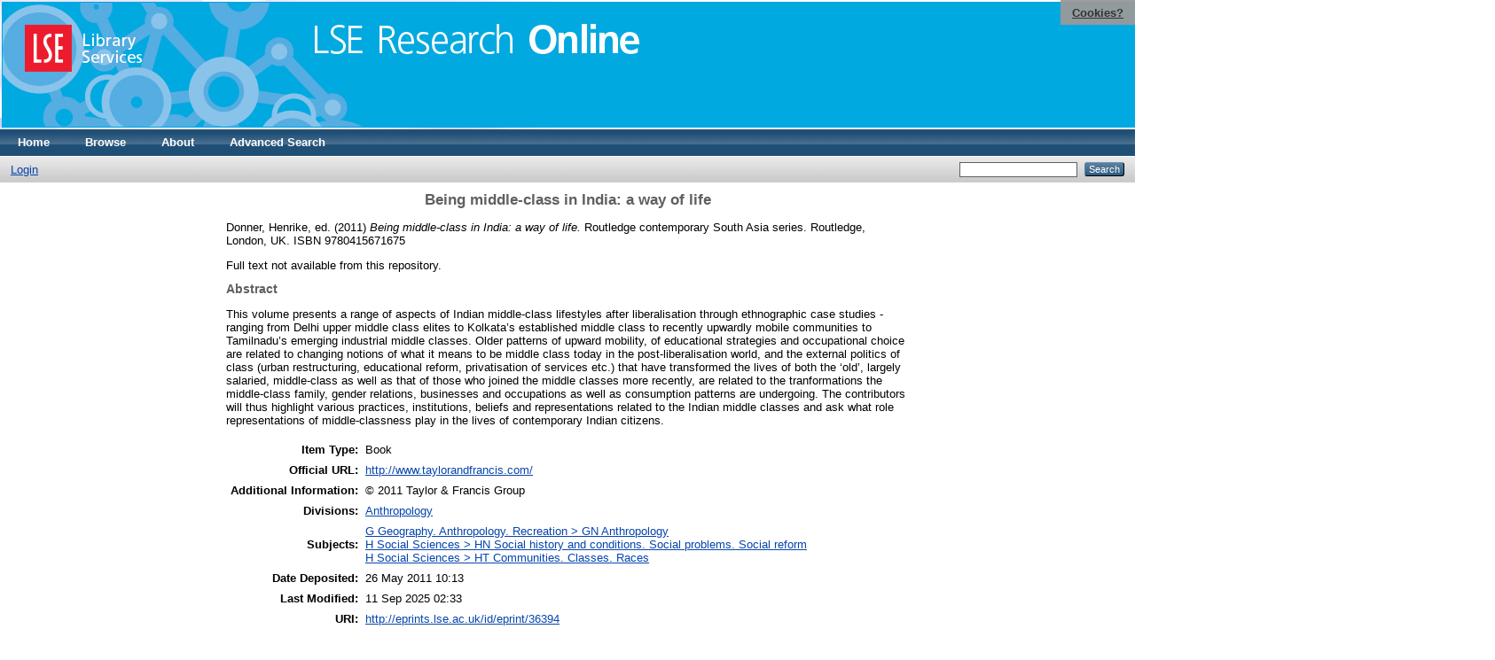

--- FILE ---
content_type: text/html; charset=utf-8
request_url: https://eprints.lse.ac.uk/36394/
body_size: 5192
content:
<!DOCTYPE html PUBLIC "-//W3C//DTD XHTML 1.0 Transitional//EN" "http://www.w3.org/TR/xhtml1/DTD/xhtml1-transitional.dtd">
<html xmlns="http://www.w3.org/1999/xhtml">
  <head>
    <meta http-equiv="X-UA-Compatible" content="IE=edge" />
    <title> Being middle-class in India: a way of life  - LSE Research Online</title>
    <link rel="icon" href="/favicon.ico" type="image/x-icon" />
    <link rel="shortcut icon" href="/favicon.ico" type="image/x-icon" />
    <meta name="eprints.eprintid" content="36394" />
<meta name="eprints.rev_number" content="31" />
<meta name="eprints.eprint_status" content="archive" />
<meta name="eprints.userid" content="2349" />
<meta name="eprints.source" content="pure" />
<meta name="eprints.dir" content="disk0/00/03/63/94" />
<meta name="eprints.datestamp" content="2011-05-26 10:13:07" />
<meta name="eprints.lastmod" content="2025-09-11 02:33:27" />
<meta name="eprints.status_changed" content="2011-05-26 10:13:07" />
<meta name="eprints.type" content="book" />
<meta name="eprints.metadata_visibility" content="show" />
<meta name="eprints.title" content="Being middle-class in India: a way of life" />
<meta name="eprints.ispublished" content="pub" />
<meta name="eprints.subjects" content="GN" />
<meta name="eprints.subjects" content="HN" />
<meta name="eprints.subjects" content="HT" />
<meta name="eprints.sets" content="LSE-AN" />
<meta name="eprints.divisions" content="UNIT000012" />
<meta name="eprints.full_text_status" content="none" />
<meta name="eprints.language" content="eng" />
<meta name="eprints.note" content="© 2011 Taylor &amp; Francis Group" />
<meta name="eprints.abstract" content="This volume presents a range of aspects of Indian middle-class lifestyles after liberalisation through ethnographic case studies - ranging from Delhi upper middle class elites to Kolkata’s established middle class to recently upwardly mobile communities to Tamilnadu’s emerging industrial middle classes. Older patterns of upward mobility, of educational strategies and occupational choice are related to changing notions of what it means to be middle class today in the post-liberalisation world, and the external politics of class (urban restructuring, educational reform, privatisation of services etc.) that have transformed the lives of both the ‘old’, largely salaried, middle-class as well as that of those who joined the middle classes more recently, are related to the tranformations the middle-class family, gender relations, businesses and occupations as well as consumption patterns are undergoing. The contributors will thus highlight various practices, institutions, beliefs and representations related to the Indian middle classes and ask what role representations of middle-classness play in the lives of contemporary Indian citizens." />
<meta name="eprints.date" content="2011-11-01" />
<meta name="eprints.date_type" content="published" />
<meta name="eprints.series" content="Routledge contemporary South Asia series" />
<meta name="eprints.publisher" content="Routledge" />
<meta name="eprints.place_of_pub" content="London, UK" />
<meta name="eprints.pages" content="256" />
<meta name="eprints.refereed" content="FALSE" />
<meta name="eprints.isbn" content="9780415671675" />
<meta name="eprints.editors_name" content="Donner, Henrike" />
<meta name="eprints.editors_instid" content="0000045766" />
<meta name="eprints.official_url" content="http://www.taylorandfrancis.com/" />
<meta name="eprints.pureid" content="13709049" />
<meta name="eprints.dates_date" content="2011-11-01" />
<meta name="eprints.dates_date_type" content="published" />
<meta name="eprints.citation" content="  Donner, Henrike, ed.  (2011) Being middle-class in India: a way of life.  Routledge contemporary South Asia series.   Routledge, London, UK.  ISBN 9780415671675     " />
<link rel="schema.DC" href="http://purl.org/DC/elements/1.0/" />
<meta name="DC.relation" content="http://eprints.lse.ac.uk/36394/" />
<meta name="DC.title" content="Being middle-class in India: a way of life" />
<meta name="DC.subject" content="GN Anthropology" />
<meta name="DC.subject" content="HN Social history and conditions. Social problems. Social reform" />
<meta name="DC.subject" content="HT Communities. Classes. Races" />
<meta name="DC.description" content="This volume presents a range of aspects of Indian middle-class lifestyles after liberalisation through ethnographic case studies - ranging from Delhi upper middle class elites to Kolkata’s established middle class to recently upwardly mobile communities to Tamilnadu’s emerging industrial middle classes. Older patterns of upward mobility, of educational strategies and occupational choice are related to changing notions of what it means to be middle class today in the post-liberalisation world, and the external politics of class (urban restructuring, educational reform, privatisation of services etc.) that have transformed the lives of both the ‘old’, largely salaried, middle-class as well as that of those who joined the middle classes more recently, are related to the tranformations the middle-class family, gender relations, businesses and occupations as well as consumption patterns are undergoing. The contributors will thus highlight various practices, institutions, beliefs and representations related to the Indian middle classes and ask what role representations of middle-classness play in the lives of contemporary Indian citizens." />
<meta name="DC.publisher" content="Routledge" />
<meta name="DC.contributor" content="Donner, Henrike" />
<meta name="DC.date" content="2011-11-01" />
<meta name="DC.type" content="Book" />
<meta name="DC.type" content="NonPeerReviewed" />
<meta name="DC.identifier" content="  Donner, Henrike, ed.  (2011) Being middle-class in India: a way of life.  Routledge contemporary South Asia series.   Routledge, London, UK.  ISBN 9780415671675     " />
<meta name="DC.relation" content="http://www.taylorandfrancis.com/" />
<meta name="DC.language" content="eng" />
<link rel="alternate" href="/cgi/export/eprint/36394/XML/eprints-eprint-36394.xml" type="application/vnd.eprints.data+xml; charset=utf-8" title="EP3 XML" />
<link rel="alternate" href="/cgi/export/eprint/36394/EndNote/eprints-eprint-36394.enw" type="text/plain; charset=utf-8" title="EndNote" />
<link rel="alternate" href="/cgi/export/eprint/36394/JSON/eprints-eprint-36394.js" type="application/json; charset=utf-8" title="JSON" />
<link rel="alternate" href="/cgi/export/eprint/36394/HTML/eprints-eprint-36394.html" type="text/html; charset=utf-8" title="HTML Citation" />
<link rel="alternate" href="/cgi/export/eprint/36394/METS/eprints-eprint-36394.xml" type="text/xml; charset=utf-8" title="METS" />
<link rel="alternate" href="/cgi/export/eprint/36394/Text/eprints-eprint-36394.txt" type="text/plain; charset=utf-8" title="ASCII Citation" />
<link rel="alternate" href="/cgi/export/eprint/36394/COinS/eprints-eprint-36394.txt" type="text/plain; charset=utf-8" title="OpenURL ContextObject in Span" />
<link rel="alternate" href="/cgi/export/eprint/36394/RDFXML/eprints-eprint-36394.rdf" type="application/rdf+xml" title="RDF+XML" />
<link rel="alternate" href="/cgi/export/eprint/36394/MODS/eprints-eprint-36394.xml" type="text/xml; charset=utf-8" title="MODS" />
<link rel="alternate" href="/cgi/export/eprint/36394/Refer/eprints-eprint-36394.refer" type="text/plain" title="Refer" />
<link rel="alternate" href="/cgi/export/eprint/36394/ContextObject/eprints-eprint-36394.xml" type="text/xml; charset=utf-8" title="OpenURL ContextObject" />
<link rel="alternate" href="/cgi/export/eprint/36394/RDFNT/eprints-eprint-36394.nt" type="text/plain" title="RDF+N-Triples" />
<link rel="alternate" href="/cgi/export/eprint/36394/DIDL/eprints-eprint-36394.xml" type="text/xml; charset=utf-8" title="MPEG-21 DIDL" />
<link rel="alternate" href="/cgi/export/eprint/36394/BibTeX/eprints-eprint-36394.bib" type="text/plain" title="BibTeX" />
<link rel="alternate" href="/cgi/export/eprint/36394/RDFN3/eprints-eprint-36394.n3" type="text/n3" title="RDF+N3" />
<link rel="alternate" href="/cgi/export/eprint/36394/Atom/eprints-eprint-36394.xml" type="application/atom+xml;charset=utf-8" title="Atom" />
<link rel="alternate" href="/cgi/export/eprint/36394/Simple/eprints-eprint-36394.txt" type="text/plain; charset=utf-8" title="Simple Metadata" />
<link rel="alternate" href="/cgi/export/eprint/36394/OPENAIRE/eprints-eprint-36394.xml" type="application/xml; charset=utf-8" title="OPENAIRE" />
<link rel="alternate" href="/cgi/export/eprint/36394/DC/eprints-eprint-36394.txt" type="text/plain; charset=utf-8" title="Dublin Core" />
<link rel="alternate" href="/cgi/export/eprint/36394/RIS/eprints-eprint-36394.ris" type="text/plain" title="Reference Manager" />
<link rel="Top" href="http://eprints.lse.ac.uk/" />
    <link rel="Sword" href="http://eprints.lse.ac.uk/sword-app/servicedocument" />
    <link rel="SwordDeposit" href="http://eprints.lse.ac.uk/id/contents" />
    <link rel="Search" type="text/html" href="http://eprints.lse.ac.uk/cgi/search" />
    <link rel="Search" type="application/opensearchdescription+xml" href="http://eprints.lse.ac.uk/cgi/opensearchdescription" />
    <script type="text/javascript" src="https://www.google.com/jsapi"><!--padder--></script><script type="text/javascript">
// <![CDATA[
google.load("visualization", "1", {packages:["corechart", "geochart"]});
// ]]></script><script type="text/javascript" src="https://www.google.com/jsapi"><!--padder--></script><script type="text/javascript">
// <![CDATA[
google.load("visualization", "1", {packages:["corechart", "geochart"]});
// ]]></script><script type="text/javascript">
// <![CDATA[
var eprints_http_root = "http:\/\/eprints.lse.ac.uk";
var eprints_http_cgiroot = "http:\/\/eprints.lse.ac.uk\/cgi";
var eprints_oai_archive_id = "eprints.lse.ac.uk";
var eprints_logged_in = false;
// ]]></script>
    <style type="text/css">.ep_logged_in { display: none }</style>
    <link rel="stylesheet" type="text/css" href="/style/auto-3.3.15.css" />
    <script type="text/javascript" src="/javascript/auto-3.3.15.js"><!--padder--></script>
    <!--[if lte IE 6]>
        <link rel="stylesheet" type="text/css" href="/style/ie6.css" />
   <![endif]-->
    <meta name="Generator" content="EPrints 3.3.15" />
    <meta http-equiv="Content-Type" content="text/html; charset=UTF-8" />
    <meta http-equiv="Content-Language" content="en" />
    
  </head>
  <body>

<div class="ep_tm_header ep_noprint">

            <table class="header-bar" border="0">

              <tbody>

                        <tr>
<div style="top: 0px; right: 0px; position:fixed; width: auto; padding: 0.5em 1em; z-index: 99999; text-align: center; color: white; background-color: #999999;background: rgba(153, 153, 153, 0.95); font-size: 13px; font-weight: 700;">
  <a href="http://www2.lse.ac.uk/aboutThisWebsite/termsOfUse/cookies.aspx" title="Cookies?" style="color: #333; text-decoration: underline;">Cookies?</a>
</div>

<td class="barthree">


<img src="/images/headerthin.jpg" alt="Library Header Image" usemap="#header" style="border-style:none" />

                                    </td>

                        </tr>

              </tbody>

            </table>

<div>

<map id="header" name="header">

<area shape="rect" alt="LSE Research Online" coords="350,24,725,60" href="http://eprints.lse.ac.uk" title="LSE Research Online"></area>

<area shape="rect" alt="LSE Library Services" coords="25,25,160,79" href="http://www.lse.ac.uk/library" title="LSE Library Services"></area>


<area shape="default" nohref="nohref" alt=""></area>

</map>
</div>

   <!-- <div class="ep_tm_header ep_noprint">
	<table class="header-bar" border="0">
	  <tbody>
		<tr>
			<td width="187">
<img src="/images/header.jpg" width="1680" height="140" alt="Library Header Image" usemap="#header" style="border-style:none" />
			</td>
		</tr>
	  </tbody>
	</table>
<div>
<map id="header" name="header">
<area shape="rect" alt="LSE Research Online" coords="12,25,394,90" href="http://eprints-upgrade.lse.ac.uk" title="LSE Research Online" />
<area shape="rect" alt="London School of Economics web site" coords="428,25,611,91" href="http://www.lse.ac.uk" title="London School of Economics web site" />
<area shape="default" nohref="nohref" alt="" />
</map>
</div>-->
    <!--<epc:pin ref="pagetop"/>
    <div class="ep_tm_header ep_noprint">
      <div class="ep_tm_site_logo">
        <a href="{$config{frontpage}}" title="{phrase('archive_name')}">
          <img alt="{phrase('archive_name')}" src="{$config{rel_path}}{$config{site_logo}}"/>
        </a>
      </div>-->
      <ul class="ep_tm_menu">
        <li>
          <a href="http://eprints.lse.ac.uk">
            Home
          </a>
        </li>
        <li>
          <a href="http://eprints.lse.ac.uk/view/" menu="ep_tm_menu_browse">
            Browse
          </a>
          <ul id="ep_tm_menu_browse" style="display:none;">
            <li>
              <a href="http://eprints.lse.ac.uk/view/year/">
                Browse by 
                Year
              </a>
            </li>
            <li>
              <a href="http://eprints.lse.ac.uk/view/subjects/">
                Browse by 
                Subject
              </a>
            </li>
          </ul>
        </li>
        <li>
          <a href="http://eprints.lse.ac.uk/faq.html">
            About
          </a>
        </li>
        <li>
          <a href="http://eprints.lse.ac.uk/cgi/search/advanced">
            Advanced Search
          </a>
        </li>
      </ul>
      <table class="ep_tm_searchbar">
        <tr>
          <td align="left">
            <ul class="ep_tm_key_tools" id="ep_tm_menu_tools"><li><a href="/cgi/users/home">Login</a></li></ul>
          </td>
          <td align="right" style="white-space: nowrap">
            
            <form method="get" accept-charset="utf-8" action="https://eprints.lse.ac.uk/cgi/search" style="display:inline">
              <input class="ep_tm_searchbarbox" size="20" type="text" name="q" />
              <input class="ep_tm_searchbarbutton" value="Search" type="submit" name="_action_search" />
              <input type="hidden" name="_action_search" value="Search" />
              <input type="hidden" name="_order" value="bytitle" />
              <input type="hidden" name="basic_srchtype" value="ALL" />
              <input type="hidden" name="_satisfyall" value="ALL" />
            </form>
          </td>
        </tr>
      </table>
    </div>
    <div>
      <div class="ep_tm_page_content">
        <h1 class="ep_tm_pagetitle">
          

Being middle-class in India: a way of life


        </h1>
        <div class="ep_summary_content"><div class="ep_summary_content_left"></div><div class="ep_summary_content_right"></div><div class="ep_summary_content_top"></div><div class="ep_summary_content_main">
<script src="http://eprints.lse.ac.uk/eprints_mk2.js">// <!-- No script --></script>
  <p style="margin-bottom: 1em">
    


    <span class="person"><span class="person_name">Donner, Henrike</span></span>, ed.
  

(2011)

<em>Being middle-class in India: a way of life.</em>


      Routledge contemporary South Asia series.


    Routledge, London, UK.
     ISBN 9780415671675
  


  



  </p>

  

<!--
<epc:comment>PURE - audiovisual added to list below</epc:comment>
<epc:if test=" ! type.one_of( 'audiovisual', 'video', 'patent','thesis', 'monograph', 'other', 'dataset', 'teaching_resource', 'audio', 'website', 'image' ) or monograph_type = 'working_paper'">
      <epc:print expr="$sfx_block" />
</epc:if>
-->
  

    
      Full text not available from this repository.
      
    
  
    

  

  



<div class="altmetric-embed" data-link-target="_blank" data-hide-no-mentions="true" data-badge-type="4" data-badge-popover="right"></div>

  
    <h2>Abstract</h2>
    <p style="text-align: left; margin: 1em auto 0em auto">This volume presents a range of aspects of Indian middle-class lifestyles after liberalisation through ethnographic case studies - ranging from Delhi upper middle class elites to Kolkata’s established middle class to recently upwardly mobile communities to Tamilnadu’s emerging industrial middle classes. Older patterns of upward mobility, of educational strategies and occupational choice are related to changing notions of what it means to be middle class today in the post-liberalisation world, and the external politics of class (urban restructuring, educational reform, privatisation of services etc.) that have transformed the lives of both the ‘old’, largely salaried, middle-class as well as that of those who joined the middle classes more recently, are related to the tranformations the middle-class family, gender relations, businesses and occupations as well as consumption patterns are undergoing. The contributors will thus highlight various practices, institutions, beliefs and representations related to the Indian middle classes and ask what role representations of middle-classness play in the lives of contemporary Indian citizens.</p>
  

  <table style="margin-bottom: 1em; margin-top: 1em;" cellpadding="3">
    <tr>
      <th align="right">Item Type:</th>
      <td>
        Book
        
        
        
        
      </td>
    </tr>
    
    
      
    
      
        <tr>
          <th align="right">Official URL:</th>
          <td valign="top"><a href="http://www.taylorandfrancis.com/">http://www.taylorandfrancis.com/</a></td>
        </tr>
      
    
      
        <tr>
          <th align="right">Additional Information:</th>
          <td valign="top">© 2011 Taylor &amp; Francis Group</td>
        </tr>
      
    
      
        <tr>
          <th align="right">Divisions:</th>
          <td valign="top"><a href="http://eprints.lse.ac.uk/view/divisions/UNIT000012/">Anthropology</a></td>
        </tr>
      
    
      
        <tr>
          <th align="right">Subjects:</th>
          <td valign="top"><a href="http://eprints.lse.ac.uk/view/subjects/GN.html">G Geography. Anthropology. Recreation &gt; GN Anthropology</a><br /><a href="http://eprints.lse.ac.uk/view/subjects/HN.html">H Social Sciences &gt; HN Social history and conditions. Social problems. Social reform</a><br /><a href="http://eprints.lse.ac.uk/view/subjects/HT.html">H Social Sciences &gt; HT Communities. Classes. Races</a></td>
        </tr>
      
    
      
    
      
    
      
        <tr>
          <th align="right">Date Deposited:</th>
          <td valign="top">26 May 2011 10:13</td>
        </tr>
      
    
      
        <tr>
          <th align="right">Last Modified:</th>
          <td valign="top">11 Sep 2025 02:33</td>
        </tr>
      
    
      
    
      
    
    <tr>
      <th align="right">URI:</th>
      <td valign="top"><a href="http://eprints.lse.ac.uk/id/eprint/36394">http://eprints.lse.ac.uk/id/eprint/36394</a></td>
    </tr>
  </table>


  
  

  
    <h3>Actions (login required)</h3>
    <table class="ep_summary_page_actions">
    
      <tr>
        <td><a href="/cgi/users/home?screen=EPrint%3A%3AView&amp;eprintid=36394"><img src="/style/images/action_view.png" title="View Item" alt="View Item" class="ep_form_action_icon" /></a></td>
        <td>View Item</td>
      </tr>
    
    </table>
  
</div><div class="ep_summary_content_bottom"></div><div class="ep_summary_content_after"></div></div>
      </div>
    </div>
<div class="ep_tm_footer ep_noprint">
  <hr noshade="noshade" class="ep_ruler" />
  <hr class="ep_tm_last" />
  <div style="font-size: 100%;">
    <br /><img src="https://www.lse.ac.uk/images/spacer.gif" height="1" width="10" alt="" /><a href="/faq.html">Mission Statement &amp; FAQs</a> | <a href="/contact.html">Contact us</a> | <a href="/takedown.html">Takedown Policy</a> | <a href="/content.html">Content Policy</a> | LSE Research Online supports <a href="http://www.openarchives.org"><abbr title="Open Archives Protocol for Metadata Harvesting v2.0">OAI 2.0</abbr></a> with a base URL of <tt>/cgi/oai2</tt>

</div>
</div>
<!--
    <div class="ep_tm_footer ep_noprint">
      <div class="ep_tm_eprints_logo">
        <a href="http://eprints.org/software/">
          <img alt="EPrints Logo" src="{$config{rel_path}}/images/eprintslogo.gif"/>
        </a>
      </div>
      <epc:phrase ref="template:about_eprints"/>
    </div>-->

<script type="text/javascript" src="https://www.google.com/jsapi"><!--padder--></script><script type="text/javascript">
// <![CDATA[
google.load("visualization", "1", {packages:["corechart", "geochart"]});
// ]]></script>


<script src="https://www.google-analytics.com/urchin.js" type="text/javascript">
</script>
<script type="text/javascript">
_uacct = "UA-490450-8";
urchinTracker();
</script>

<!-- Google tag (gtag.js) -->

<script async="async" src="https://www.googletagmanager.com/gtag/js?id=G-9L0JVL9YN7">// <!-- No script --></script>
<script>
  window.dataLayer = window.dataLayer || [];
  function gtag(){dataLayer.push(arguments);}
  gtag('js', new Date());
 
  gtag('config', 'G-9L0JVL9YN7', { cookie_flags: 'SameSite=None;Secure' });
</script>

<meta name="google-site-verification" content="N2CEmtlSBsgUh8V3Cq-Vk3nGunvU8zSr2Jz1xev2eao" />

  </body>
</html>